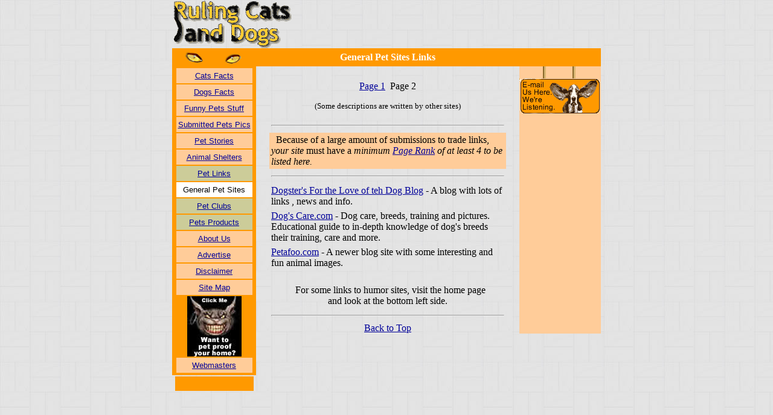

--- FILE ---
content_type: text/html
request_url: https://rulingcatsanddogs.com/links-to-pet-sites-general-2.htm
body_size: 2901
content:
<!DOCTYPE HTML PUBLIC "-//W3C//DTD HTML 4.01 Transitional//EN">

<html>

<head>


<title>Pet sites links, domestic animals spots</title>

<meta name="description" content="Pet sites links and domestic animals spots. With dog foundations, cat sitting and even canine cancer. Also feline owners handbooks and guides.">

<meta name="keywords" content="pet sites links, domestic animals spots, dog foundations, cat sitting, canine cancer, feline owners, handbooks, guides">

<meta http-equiv="Content-Type" content="text/html; charset=iso-8859-1">

<link href="/links.css" rel="stylesheet" type="text/css">

<style type="text/css">

<!--

.style3 {font-family: Georgia, "Times New Roman", Times, serif; font-size: small; }

-->

</style>

</head>



<body bgcolor="#FFFFFF" background="/images/pets-background.jpg" text="#000000" link="#000099" vlink="#000000" alink="#660000" leftmargin="0" topmargin="0" marginwidth="0" marginheight="0">

<div align="center"><font face="Georgia, Times New Roman, Times, serif"><a name="top"></a> 

  </font>

  <table width="710" border="0" align="center" cellpadding="0" cellspacing="0">

    <tr> 

      <td width="20%" valign="bottom"><div align="left"><font face="Georgia, Times New Roman, Times, serif"><a href="index.htm" target="_self"><img src="/images/logo.gif" alt="Pet sites links and domestic animals spots. With dog foundations, cat sitting and even canine cancer. Also feline owners handbooks and guides." width="200" height="80" border="0"></a></font></div></td>

      <td width="80%"><div align="right">

          <script type="text/javascript">
    google_ad_client = "ca-pub-7582070181366856";
    google_ad_slot = "5968076710";
    google_ad_width = 468;
    google_ad_height = 60;
</script>
<!-- ruling_468_60 -->
<script type="text/javascript" src="//web.archive.orghttp://pagead2.googlesyndication.com/pagead/show_ads.js">
</script>

        </div></td>

    </tr>

  </table>

  <table width="710" border="0" align="center" cellpadding="0" cellspacing="0" bordercolor="#000000">

    <tr> 

      <td height="1" valign="top" bgcolor="#FF9900"><font face="Georgia, Times New Roman, Times, serif"><img src="/images/shim.gif" width="10" height="1"></font></td>

      <td width="86%" rowspan="2" valign="top"><div align="center"> 

          <table width="100%" border="0" cellspacing="0" cellpadding="0">

            <tr> 

              <td width="85%" height="30" colspan="2" bgcolor="#FF9900"><div align="center"><font color="#FFFFFF" size="3" face="Georgia, Times New Roman, Times, serif"><b>General 

                  Pet Sites</b><strong> Links</strong></font></div></td>

              <td height="30" bgcolor="#FF9900">&nbsp;</td>

            </tr>

            <tr> 

              <td height="25" colspan="2" valign="top"><div align="center"> 

                  <table width="90%" border="0" align="center" cellpadding="3" cellspacing="0">

                    <tr> 

                      <td width="100%" valign="top"><div align="left"><font size="3" face="Georgia, Times New Roman, Times, serif"><img src="/images/shim.gif" alt="" width="20" height="15"></font></div></td>

                    </tr>

                    <tr> 

                      <td height="25" valign="top"><div align="center"><font face="Georgia, Times New Roman, Times, serif"><a href="links-to-pet-sites-general.htm" target="_self">Page 

                          1</a>&nbsp;&nbsp;Page 2</font></div></td>

                    </tr>

                    <tr> 

                      <td height="40" valign="middle"><div align="center"><font size="2" face="Georgia, Times New Roman, Times, serif">(Some 

                          descriptions are written by other sites)</font></div></td>

                    </tr>

                    <tr> 

                      <td valign="top"><hr></td>

                    </tr>

                    <tr> 

                      <td valign="top" bgcolor="#FFCC99"><font size="3" face="Georgia, Times New Roman, Times, serif"><font size="3">&nbsp;&nbsp;Because 

                        of a large amount of submissions to trade links, <em>your 

                        site</em> must have a <em>minimum <a href="http://rankwhere.com/google-page-rank.php" target="_blank">Page 

                        Rank</a> of at least 4 to be listed here.</em></font></font></td>

                    </tr>

                    <tr> 

                      <td valign="top"><hr></td>

                    </tr>

                    <tr> 

                      <td valign="top"><a href="http://dogblog.dogster.com/" target="_blank"><font size="3" face="Georgia, Times New Roman, Times, serif">Dogster's 

                        For the Love of teh Dog Blog</font></a><font size="3" face="Georgia, Times New Roman, Times, serif"> 

                        - A blog with lots of links , news and info.</font></td>

                    </tr>

                    <tr> 

                      <td valign="top"><a href="http://www.dogs-care.com/" target="_blank"><font size="3" face="Georgia, Times New Roman, Times, serif">Dog's 

                        Care.com</font></a><font size="3" face="Georgia, Times New Roman, Times, serif"> 

                        - Dog care, breeds, training and pictures. Educational 

                        guide to in-depth knowledge of dog's breeds their training, 

                        care and more.</font></td>

                    </tr>

                    <tr> 

                      <td valign="top"><a href="http://www.petafoo.com/" target="_blank"><font size="3" face="Georgia, Times New Roman, Times, serif">Petafoo.com</font></a><font size="3" face="Georgia, Times New Roman, Times, serif"> 

                        - A newer blog site with some interesting and fun animal 

                        images.</font></td>

                    </tr>

                    <tr>

                      <td valign="top"><font size="3" face="Georgia, Times New Roman, Times, serif"><img src="/images/shim.gif" alt="" width="20" height="15"></font></td>

                    </tr>

                    <tr> 

                      <td valign="top"><div align="center"><font size="3" face="Georgia, Times New Roman, Times, serif">&nbsp;&nbsp;For 

                          some links to humor sites, visit the home page<br>

                          and look at the bottom left side.</font></div></td>

                    </tr>

                    <tr> 

                      <td valign="middle"><div align="center"> 

                          <hr>

                        </div></td>

                    </tr>

                  </table>

                </div></td>

              <td width="14%" rowspan="5" valign="top" bgcolor="#FFCC99"><div align="center"><font face="Georgia, Times New Roman, Times, serif"><img src="/images/bars.gif" width="135" height="20"><br>

                  <a href="/cdn-cgi/l/email-protection#0d64636b624d7f786164636a6e6c797e6c636969626a7e236e6260327e786f67686e79305f786164636a204e6c797e206c63692049626a7e"><img src="/images/email.gif" width="135" height="60" border="0"></a></font></div>

                <div align="center"> 

                  <p><script data-cfasync="false" src="/cdn-cgi/scripts/5c5dd728/cloudflare-static/email-decode.min.js"></script><script type="text/javascript"><!--

google_ad_client = "pub-5618550669462715";

google_ad_width = 120;

google_ad_height = 240;

google_ad_format = "120x240_as";

google_ad_type = "text_image";

google_ad_channel = "";

google_color_border = "FFCC99";

google_color_bg = "FFCC99";

google_color_link = "0000FF";

google_color_text = "000000";

google_color_url = "000000";

//-->

</script>

                    <script type="text/javascript" src="https://pagead2.googlesyndication.com/pagead/show_ads.js">

</script>

                  </p>

                  </div></td>

            </tr>

            <tr> 

              <td colspan="2" valign="top"> <div align="center"> 

                  <div align="center"> 

                    <p><font size="3" face="Georgia, Times New Roman, Times, serif"><a href="#top">Back 

                      to Top</a></font></p>

                    </div>

                  </div></td>

            </tr>

          </table>

        </div>

        <div align="center"> 

          <p>&nbsp;</p>

        </div></td>

    </tr>

    <tr> 

      <td width="14%" valign="top"><div align="center"> 

          <table width="100%" border="0" cellpadding="2" cellspacing="0" bordercolor="#000000">

            <tr> 

              <td width="14%" height="20" bgcolor="#FF9900"><div align="center"><font face="Georgia, Times New Roman, Times, serif"><img src="/images/cats-eyes-left.gif" alt="" width="135" height="24"></font></div></td>

            </tr>

            <tr> 

              <td valign="top" bgcolor="#FF9900"><div align="center"> 

                  <table width="130" border="0" cellpadding="0" cellspacing="2">

                    <tr> 

                      <td height="25" bgcolor="#FFCC99"> <div align="center"><font size="2" face="Arial, Helvetica, sans-serif"><a href="cats-facts-main-feline-trivia-health-tips-world-record-breakers-pets-help.htm" target="_self">Cats 

                          Facts</a></font></div></td>

                    </tr>

                    <tr> 

                      <td height="25" bgcolor="#FFCC99"> <div align="center"><font size="2" face="Arial, Helvetica, sans-serif"><a href="dogs-main-health-tips-trivia-facts-canine-behavior.htm" target="_self">Dogs 

                          Facts</a></font></div></td>

                    </tr>

                    <tr> 

                      <td height="25" bgcolor="#FFCC99"> <div align="center"><font size="2" face="Arial, Helvetica, sans-serif"><a href="funny-pet-stuff-main.htm" target="_self">Funny 

                          Pets Stuff</a></font></div></td>

                    </tr>

                    <tr> 

                      <td height="25" bgcolor="#FFCC99"><div align="center"><font size="2" face="Arial, Helvetica, sans-serif"><a href="submitted-pets-pictures-community.htm" target="_self">Submitted 

                          Pets Pics</a></font></div></td>

                    </tr>

                    <tr> 

                      <td height="25" bgcolor="#FFCC99"> <div align="center"><font size="2" face="Arial, Helvetica, sans-serif"><a href="pet-stories-main.htm" target="_self">Pet 

                          Stories</a></font></div></td>

                    </tr>

                    <tr> 

                      <td height="25" bgcolor="#FFCC99"> <div align="center"><font size="2" face="Arial, Helvetica, sans-serif"><a href="animal-shelter-links.htm" target="_self">Animal 

                          Shelters</a></font></div></td>

                    </tr>

                    <tr> 

                      <td height="25" bgcolor="#CCCC99"> <div align="center"><font size="2" face="Arial, Helvetica, sans-serif"><a href="links-to-pet-sites.htm" target="_self">Pet 

                          Links</a></font></div></td>

                    </tr>

                    <tr> 

                      <td height="25" bgcolor="#FFFFFF"><div align="center"><font size="2" face="Arial, Helvetica, sans-serif">General 

                          Pet Sites</font></div></td>

                    </tr>

                    <tr> 

                      <td height="25" bgcolor="#CCCC99"><div align="center"><font size="2" face="Arial, Helvetica, sans-serif"><a href="links-to-pet-sites-clubs.htm" target="_self">Pet 

                          Clubs</a></font></div></td>

                    </tr>

                    <tr> 

                      <td height="25" bgcolor="#CCCC99"><div align="center"><font size="2" face="Arial, Helvetica, sans-serif"><a href="links-to-pet-sites-products.htm" target="_self">Pets 

                          Products</a></font></div></td>

                    </tr>

                    <tr> 

                      <td height="25" bgcolor="#FFCC99"> <div align="center"><font size="2" face="Arial, Helvetica, sans-serif"><a href="about-us.htm" target="_self">About 

                          Us</a></font></div></td>

                    </tr>

                    <tr> 

                      <td height="25" bgcolor="#FFCC99"> <div align="center"><font size="2" face="Arial, Helvetica, sans-serif"><a href="advertise.htm" target="_self">Advertise</a></font></div></td>

                    </tr>

                    <tr> 

                      <td height="25" bgcolor="#FFCC99"> <div align="center"><font size="2" face="Arial, Helvetica, sans-serif"><a href="disclaimer.htm" target="_self">Disclaimer</a></font></div></td>

                    </tr>

                    <tr> 

                      <td height="25" bgcolor="#FFCC99"> <div align="center"><font size="2" face="Arial, Helvetica, sans-serif"><a href="site-map.htm" target="_self">Site 

                          Map</a></font></div></td>

                    </tr>

                    <tr> 

                      <td bgcolor="#FF9900"><div align="center"><font face="Arial, Helvetica, sans-serif"><a href="pet-proof-homes.htm" target="_self"><img src="/images/but_cheshirecat.jpg" alt="" width="90" height="100" border="0"></a> 

                          </font></div></td>

                    </tr>

                    <tr> 

                      <td height="25" bgcolor="#FFCC99"><div align="center"><font size="2" face="Arial, Helvetica, sans-serif"><a href="webmasters.htm" target="_self">Webmasters</a></font></div></td>

                    </tr>

                  </table>

                </div></td>

            </tr>

          </table>

        </div>

        <div align="center"> 

          <table width="97%" border="0" cellspacing="2" cellpadding="2">

            <tr> 

              <td bgcolor="#FF9900"><font face="Georgia, Times New Roman, Times, serif"><img src="/images/shim.gif" width="15" height="20"></font></td>

            </tr>

          </table>

          <font face="Georgia, Times New Roman, Times, serif"><br>

          </font> 

          <p>&nbsp;</p>

          <p>&nbsp;</p>

          <p>&nbsp;</p>

        </div></td>

    </tr>

  </table>

</div>



<script defer src="https://static.cloudflareinsights.com/beacon.min.js/vcd15cbe7772f49c399c6a5babf22c1241717689176015" integrity="sha512-ZpsOmlRQV6y907TI0dKBHq9Md29nnaEIPlkf84rnaERnq6zvWvPUqr2ft8M1aS28oN72PdrCzSjY4U6VaAw1EQ==" data-cf-beacon='{"version":"2024.11.0","token":"6b9bc31bfe0a41fe8a2ee264c94581eb","r":1,"server_timing":{"name":{"cfCacheStatus":true,"cfEdge":true,"cfExtPri":true,"cfL4":true,"cfOrigin":true,"cfSpeedBrain":true},"location_startswith":null}}' crossorigin="anonymous"></script>
</body>

</html>


<!--
playback timings (ms):
  captures_list: 65.578
  RedisCDXSource: 0.591
  PetaboxLoader3.resolve: 57.684 (2)
  esindex: 0.011
  exclusion.robots: 0.145
  load_resource: 136.699 (2)
  exclusion.robots.policy: 0.136
  CDXLines.iter: 19.705 (3)
  LoadShardBlock: 41.73 (3)
  PetaboxLoader3.datanode: 64.342 (5)
-->

--- FILE ---
content_type: text/html; charset=utf-8
request_url: https://www.google.com/recaptcha/api2/aframe
body_size: 268
content:
<!DOCTYPE HTML><html><head><meta http-equiv="content-type" content="text/html; charset=UTF-8"></head><body><script nonce="Vn4UMJdzAVr_E-da1zRONw">/** Anti-fraud and anti-abuse applications only. See google.com/recaptcha */ try{var clients={'sodar':'https://pagead2.googlesyndication.com/pagead/sodar?'};window.addEventListener("message",function(a){try{if(a.source===window.parent){var b=JSON.parse(a.data);var c=clients[b['id']];if(c){var d=document.createElement('img');d.src=c+b['params']+'&rc='+(localStorage.getItem("rc::a")?sessionStorage.getItem("rc::b"):"");window.document.body.appendChild(d);sessionStorage.setItem("rc::e",parseInt(sessionStorage.getItem("rc::e")||0)+1);localStorage.setItem("rc::h",'1769638814705');}}}catch(b){}});window.parent.postMessage("_grecaptcha_ready", "*");}catch(b){}</script></body></html>

--- FILE ---
content_type: text/css
request_url: https://rulingcatsanddogs.com/links.css
body_size: -152
content:
a:link {
	color: #000099;
	text-decoration: underline;

}
a:visited {
	color: #000000;
}
a:hover {
	color: #FF6633;

}


/*
playback timings (ms):
  PetaboxLoader3.datanode: 1903.905 (5)
  CDXLines.iter: 19.079 (3)
  cdx.remote: 0.1
  captures_list: 90.626
  exclusion.robots.policy: 0.256
  esindex: 0.013
  load_resource: 1941.975 (2)
  LoadShardBlock: 61.004 (3)
  exclusion.robots: 0.268
  PetaboxLoader3.resolve: 60.3 (2)
*/